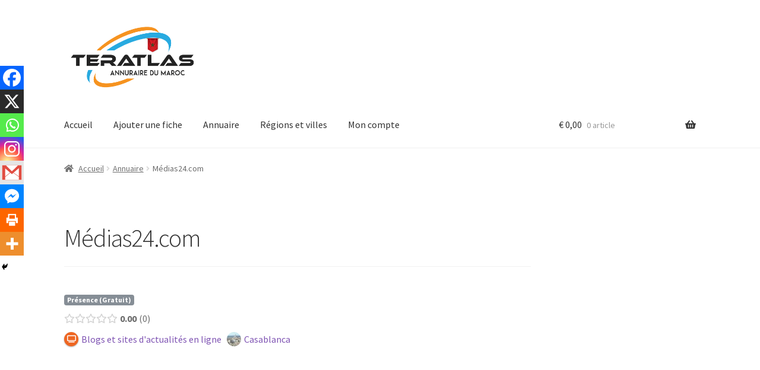

--- FILE ---
content_type: text/html; charset=utf-8
request_url: https://www.google.com/recaptcha/api2/aframe
body_size: 267
content:
<!DOCTYPE HTML><html><head><meta http-equiv="content-type" content="text/html; charset=UTF-8"></head><body><script nonce="hPqBp6_sgsUkwvbnPZRnEg">/** Anti-fraud and anti-abuse applications only. See google.com/recaptcha */ try{var clients={'sodar':'https://pagead2.googlesyndication.com/pagead/sodar?'};window.addEventListener("message",function(a){try{if(a.source===window.parent){var b=JSON.parse(a.data);var c=clients[b['id']];if(c){var d=document.createElement('img');d.src=c+b['params']+'&rc='+(localStorage.getItem("rc::a")?sessionStorage.getItem("rc::b"):"");window.document.body.appendChild(d);sessionStorage.setItem("rc::e",parseInt(sessionStorage.getItem("rc::e")||0)+1);localStorage.setItem("rc::h",'1765970406539');}}}catch(b){}});window.parent.postMessage("_grecaptcha_ready", "*");}catch(b){}</script></body></html>

--- FILE ---
content_type: text/css
request_url: https://teratlas.ma/wp-content/themes/directoriespro-storefront-child/style.css?ver=1.0.0
body_size: -25
content:
/*
 Theme Name:   Storefront for Directories Pro
 Description:  Storefront child theme for Directories Pro powered websites
 Template:     storefront
 Version:      1.0.0
 License:      GNU General Public License v2 or later
 License URI:  http://www.gnu.org/licenses/gpl-2.0.html
 Text Domain:  directoriespro-storefront-child
*/

/* Reduce margin under search form content box on homepage */
.home .hentry {
	margin-bottom: 1em;
}

/* Add more bottom margin to featured listings slider on homepage */
.drts-wordpress-homepage-section.drts-wordpress-homepage-directory-featured-listings {
	margin-bottom: calc(3em + 20px);
}

/* Show Contact Form 7 input fields in full width */
.drts .wpcf7 input,
.drts .wpcf7 textarea {
	width: 100%;
}

/* Remove underlines from links */
.hentry .entry-content .drts a:not(.button) {
	text-decoration:none;
}